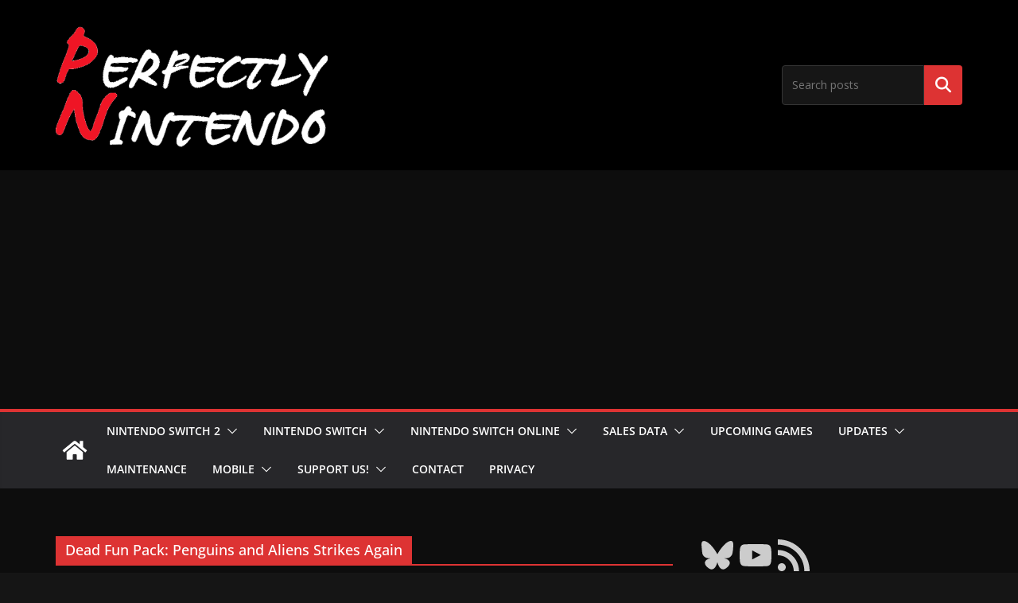

--- FILE ---
content_type: text/html; charset=utf-8
request_url: https://www.google.com/recaptcha/api2/aframe
body_size: 266
content:
<!DOCTYPE HTML><html><head><meta http-equiv="content-type" content="text/html; charset=UTF-8"></head><body><script nonce="MLF6pmjdDEIgktkGedMNrg">/** Anti-fraud and anti-abuse applications only. See google.com/recaptcha */ try{var clients={'sodar':'https://pagead2.googlesyndication.com/pagead/sodar?'};window.addEventListener("message",function(a){try{if(a.source===window.parent){var b=JSON.parse(a.data);var c=clients[b['id']];if(c){var d=document.createElement('img');d.src=c+b['params']+'&rc='+(localStorage.getItem("rc::a")?sessionStorage.getItem("rc::b"):"");window.document.body.appendChild(d);sessionStorage.setItem("rc::e",parseInt(sessionStorage.getItem("rc::e")||0)+1);localStorage.setItem("rc::h",'1768498764765');}}}catch(b){}});window.parent.postMessage("_grecaptcha_ready", "*");}catch(b){}</script></body></html>